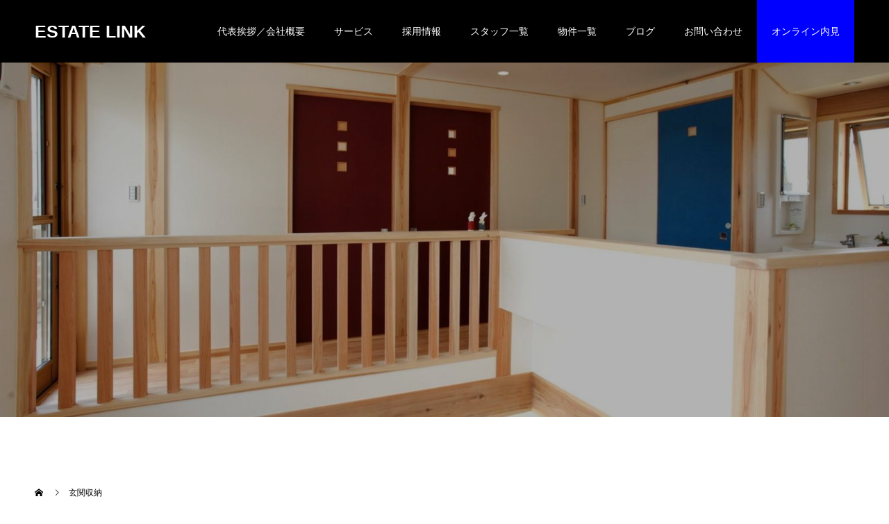

--- FILE ---
content_type: text/css
request_url: https://wel.jp/wp-content/themes/switch-chlid/style.css?ver=1.8
body_size: 35
content:
/*
Theme Name:switch-child
Template:switch_tcd063
Version:1.8
*/

.hikkitai{
	font-family: 'Petit Formal Script', cursive;
}